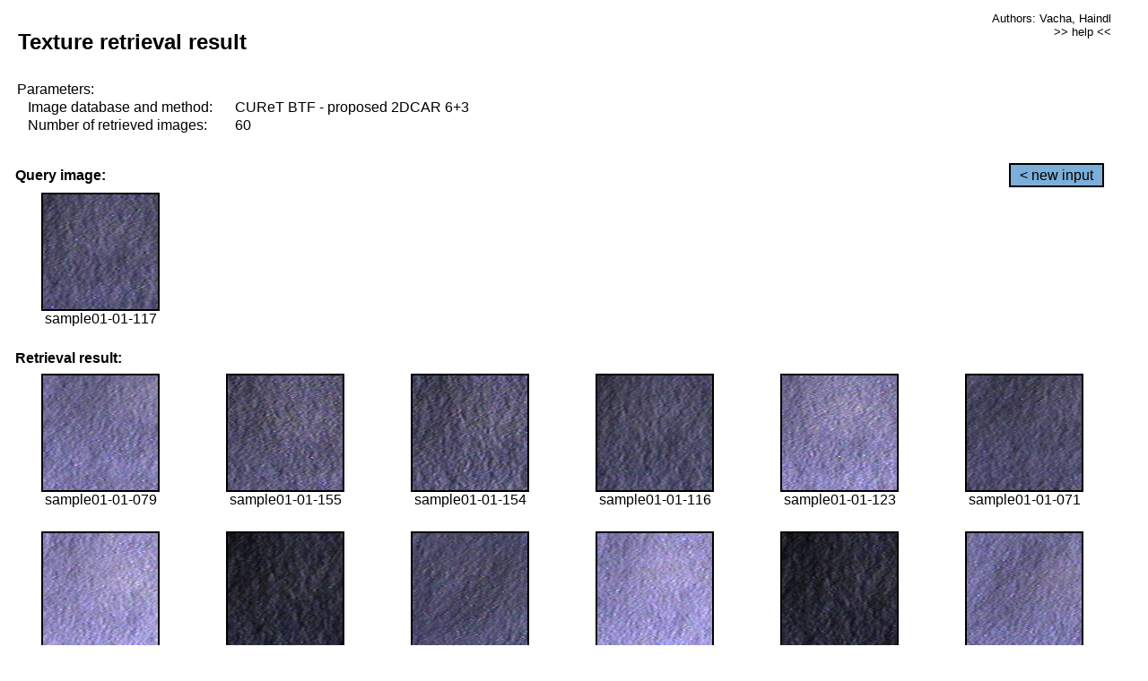

--- FILE ---
content_type: text/html;charset=UTF-8
request_url: http://cbir.utia.cas.cz/retrievalWebDemoCuret/RetrieveImages?database=0&database2=-1&input=62&number=60&paging=17
body_size: 48591
content:


<!DOCTYPE HTML PUBLIC "-//W3C//DTD HTML 4.01 Transitional//EN"
"http://www.w3.org/TR/html4/loose.dtd">

<html>
  <head>
        <LINK REL="stylesheet" TYPE="text/css" HREF="retr.css">
    <meta http-equiv="Content-Type" content="text/html; charset=UTF-8">
    <title>Demonstration of MRF Illumination Invariants - http://ro.utia.cz/</title>
    <script>
     function toggleHelp() {
       var obj = document.getElementById('help');
	if (obj.style.display == 'none') {
          obj.style.display = 'block';
	} else {
          obj.style.display = 'none';
	}
     }
    </script>

  </head>
  <body>
     <div onclick="toggleHelp()" id="help" style="position:absolute; display:none; width:70%; height:70%; margin:5% 10%; auto; background-color:lightgray; border:1px solid darkgray; padding:2em;">
	<h1>Help</h1>
        <a href="#" style="display:block; position:absolute; top: 10px; right:10px; border:1px solid gray; padding: 2px 2px 2px 2px; text-decoration: none; color: black">x</a>
        <br>
        <p>This demonstration shows retrieval of similar textures, regardless illumination conditions.
        </p>
        
        <p>
           The CUReT texture database consists of images of 61 materials, each acquired under 92
           different illumination and viewpoint directions.
        </p>
        
        <p>
           Click on the image and system will find other similar images. The images
           are considered to be similar if the structure is similar,
           regardless colour or direction of illumination.
           The result images are ordered from left to right and than top to bottom.
           The first is image is the most similar and than dissimilarity increases.
        </p>
        <p>
           More details on algorithm of finding similar images can be found in the published
           <a href="./">articles</a>.
        </p>
        <br>
        <br>
        <br>
        <br>
        <br>
        <br>
        <br>
        <br>
        <br>
        version: October 22, 2009
 </div>
    
    <table border="0" cellpadding="3" width="98%">
      <tbody>
        <tr><td colspan="4">
            <h2>&nbsp;Texture retrieval result</h2>
          </td><td align="right" valign="top" colspan="2">
            <small><a href="./" class="authors">Authors: Vacha, Haindl</a></small><br>
            <small><a href="#" class="help" onclick="toggleHelp(); return false;">>> help <<</a></small>
        </td></tr>
        <!-- parameters -->
        <tr><td colspan="6">
            <table border="0" cellpadding="0" width="100%"><tbody>
                <tr><td>
                    &nbsp;Parameters:<br/>
                </td></tr>
                <tr><td nowrap>
                    &nbsp;&nbsp;&nbsp;&nbsp;Image database and method:&nbsp;
                  </td><td width="80%">
                    CUReT BTF - proposed 2DCAR 6+3
                  </td>
                  
                </tr>
                <tr><td nowrap>
                    &nbsp;&nbsp;&nbsp;&nbsp;Number of retrieved images:&nbsp;
                  </td><td>
                    60
                  </td>
                </tr>
            </tbody></table>
          </td>
        </tr>
        <tr><td colspan="6">
            <br/>
          </td>
        </tr>
        <!-- query image -->
        <tr><td colspan="5">
            <b>&nbsp;Query image:<br/></b>
            
          </td>
          <td align="right" class="tdbutton">
            <a href="ShowInput?database=0&database2=-1&number=60&paging=17" class="button">&lt; new input</a>
            &nbsp;
          </td>
        </tr>
        <tr><td align="center" valign="top">
            <img src="http://cbir.utia.cas.cz:80/retrievalDemo-data/e16-icip/texs/all/sample01-01-117.jpg" alt="sample01-01-117" title="Name:&nbsp;sample01-01-117,&#13;Number:&nbsp;62,&#13;Class:&nbsp;sample01" class="texture"
                   
                   
              />
            <br/>sample01-01-117
            <br/><br/>
          </td>
        </tr>
        <!--tr><td colspan="6">
            <br/>
          </td>
        </tr-->
        <!-- result images -->
        
        <tr><td colspan="6">
            <b>&nbsp;Retrieval result:</b>
          </td>
          
        </tr>
        
        <tr>
          
          <td align="center" width="16.666666666666668%"
                    
                        valign="top"
                   
              >
            
            <a href="RetrieveImages?database=0&database2=-1&input=42&number=60&paging=17">
              <img src="http://cbir.utia.cas.cz:80/retrievalDemo-data/e16-icip/texs/all/sample01-01-079.jpg" alt="sample01-01-079" title="Position:&nbsp;1,&#13;Name:&nbsp;sample01-01-079,&#13;Number:&nbsp;42,&#13;Distance:&nbsp;313.431,&#13;Class:&nbsp;sample01" class="texture"
                   
                   
                   />
            </a>
            <div>sample01-01-079</div>
            &nbsp;
            
            
          </td>
          
          <td align="center" width="16.666666666666668%"
                    
                        valign="top"
                   
              >
            
            <a href="RetrieveImages?database=0&database2=-1&input=81&number=60&paging=17">
              <img src="http://cbir.utia.cas.cz:80/retrievalDemo-data/e16-icip/texs/all/sample01-01-155.jpg" alt="sample01-01-155" title="Position:&nbsp;2,&#13;Name:&nbsp;sample01-01-155,&#13;Number:&nbsp;81,&#13;Distance:&nbsp;318.957,&#13;Class:&nbsp;sample01" class="texture"
                   
                   
                   />
            </a>
            <div>sample01-01-155</div>
            &nbsp;
            
            
          </td>
          
          <td align="center" width="16.666666666666668%"
                    
                        valign="top"
                   
              >
            
            <a href="RetrieveImages?database=0&database2=-1&input=80&number=60&paging=17">
              <img src="http://cbir.utia.cas.cz:80/retrievalDemo-data/e16-icip/texs/all/sample01-01-154.jpg" alt="sample01-01-154" title="Position:&nbsp;3,&#13;Name:&nbsp;sample01-01-154,&#13;Number:&nbsp;80,&#13;Distance:&nbsp;324.971,&#13;Class:&nbsp;sample01" class="texture"
                   
                   
                   />
            </a>
            <div>sample01-01-154</div>
            &nbsp;
            
            
          </td>
          
          <td align="center" width="16.666666666666668%"
                    
                        valign="top"
                   
              >
            
            <a href="RetrieveImages?database=0&database2=-1&input=61&number=60&paging=17">
              <img src="http://cbir.utia.cas.cz:80/retrievalDemo-data/e16-icip/texs/all/sample01-01-116.jpg" alt="sample01-01-116" title="Position:&nbsp;4,&#13;Name:&nbsp;sample01-01-116,&#13;Number:&nbsp;61,&#13;Distance:&nbsp;328.034,&#13;Class:&nbsp;sample01" class="texture"
                   
                   
                   />
            </a>
            <div>sample01-01-116</div>
            &nbsp;
            
            
          </td>
          
          <td align="center" width="16.666666666666668%"
                    
                        valign="top"
                   
              >
            
            <a href="RetrieveImages?database=0&database2=-1&input=66&number=60&paging=17">
              <img src="http://cbir.utia.cas.cz:80/retrievalDemo-data/e16-icip/texs/all/sample01-01-123.jpg" alt="sample01-01-123" title="Position:&nbsp;5,&#13;Name:&nbsp;sample01-01-123,&#13;Number:&nbsp;66,&#13;Distance:&nbsp;328.091,&#13;Class:&nbsp;sample01" class="texture"
                   
                   
                   />
            </a>
            <div>sample01-01-123</div>
            &nbsp;
            
            
          </td>
          
          <td align="center" width="16.666666666666668%"
                    
                        valign="top"
                   
              >
            
            <a href="RetrieveImages?database=0&database2=-1&input=38&number=60&paging=17">
              <img src="http://cbir.utia.cas.cz:80/retrievalDemo-data/e16-icip/texs/all/sample01-01-071.jpg" alt="sample01-01-071" title="Position:&nbsp;6,&#13;Name:&nbsp;sample01-01-071,&#13;Number:&nbsp;38,&#13;Distance:&nbsp;329.765,&#13;Class:&nbsp;sample01" class="texture"
                   
                   
                   />
            </a>
            <div>sample01-01-071</div>
            &nbsp;
            
            
          </td>
          
          
          
        </tr>
        
        <tr>
          
          <td align="center" width="16.666666666666668%"
                    
                        valign="top"
                   
              >
            
            <a href="RetrieveImages?database=0&database2=-1&input=45&number=60&paging=17">
              <img src="http://cbir.utia.cas.cz:80/retrievalDemo-data/e16-icip/texs/all/sample01-01-085.jpg" alt="sample01-01-085" title="Position:&nbsp;7,&#13;Name:&nbsp;sample01-01-085,&#13;Number:&nbsp;45,&#13;Distance:&nbsp;330.032,&#13;Class:&nbsp;sample01" class="texture"
                   
                   
                   />
            </a>
            <div>sample01-01-085</div>
            &nbsp;
            
            
          </td>
          
          <td align="center" width="16.666666666666668%"
                    
                        valign="top"
                   
              >
            
            <a href="RetrieveImages?database=0&database2=-1&input=77&number=60&paging=17">
              <img src="http://cbir.utia.cas.cz:80/retrievalDemo-data/e16-icip/texs/all/sample01-01-149.jpg" alt="sample01-01-149" title="Position:&nbsp;8,&#13;Name:&nbsp;sample01-01-149,&#13;Number:&nbsp;77,&#13;Distance:&nbsp;331.362,&#13;Class:&nbsp;sample01" class="texture"
                   
                   
                   />
            </a>
            <div>sample01-01-149</div>
            &nbsp;
            
            
          </td>
          
          <td align="center" width="16.666666666666668%"
                    
                        valign="top"
                   
              >
            
            <a href="RetrieveImages?database=0&database2=-1&input=5&number=60&paging=17">
              <img src="http://cbir.utia.cas.cz:80/retrievalDemo-data/e16-icip/texs/all/sample01-01-019.jpg" alt="sample01-01-019" title="Position:&nbsp;9,&#13;Name:&nbsp;sample01-01-019,&#13;Number:&nbsp;5,&#13;Distance:&nbsp;342.152,&#13;Class:&nbsp;sample01" class="texture"
                   
                   
                   />
            </a>
            <div>sample01-01-019</div>
            &nbsp;
            
            
          </td>
          
          <td align="center" width="16.666666666666668%"
                    
                        valign="top"
                   
              >
            
            <a href="RetrieveImages?database=0&database2=-1&input=15&number=60&paging=17">
              <img src="http://cbir.utia.cas.cz:80/retrievalDemo-data/e16-icip/texs/all/sample01-01-037.jpg" alt="sample01-01-037" title="Position:&nbsp;10,&#13;Name:&nbsp;sample01-01-037,&#13;Number:&nbsp;15,&#13;Distance:&nbsp;345.666,&#13;Class:&nbsp;sample01" class="texture"
                   
                   
                   />
            </a>
            <div>sample01-01-037</div>
            &nbsp;
            
            
          </td>
          
          <td align="center" width="16.666666666666668%"
                    
                        valign="top"
                   
              >
            
            <a href="RetrieveImages?database=0&database2=-1&input=76&number=60&paging=17">
              <img src="http://cbir.utia.cas.cz:80/retrievalDemo-data/e16-icip/texs/all/sample01-01-147.jpg" alt="sample01-01-147" title="Position:&nbsp;11,&#13;Name:&nbsp;sample01-01-147,&#13;Number:&nbsp;76,&#13;Distance:&nbsp;346.484,&#13;Class:&nbsp;sample01" class="texture"
                   
                   
                   />
            </a>
            <div>sample01-01-147</div>
            &nbsp;
            
            
          </td>
          
          <td align="center" width="16.666666666666668%"
                    
                        valign="top"
                   
              >
            
            <a href="RetrieveImages?database=0&database2=-1&input=10&number=60&paging=17">
              <img src="http://cbir.utia.cas.cz:80/retrievalDemo-data/e16-icip/texs/all/sample01-01-030.jpg" alt="sample01-01-030" title="Position:&nbsp;12,&#13;Name:&nbsp;sample01-01-030,&#13;Number:&nbsp;10,&#13;Distance:&nbsp;347.03,&#13;Class:&nbsp;sample01" class="texture"
                   
                   
                   />
            </a>
            <div>sample01-01-030</div>
            &nbsp;
            
            
          </td>
          
          
          
        </tr>
        
        <tr>
          
          <td align="center" width="16.666666666666668%"
                    
                        valign="top"
                   
              >
            
            <a href="RetrieveImages?database=0&database2=-1&input=35&number=60&paging=17">
              <img src="http://cbir.utia.cas.cz:80/retrievalDemo-data/e16-icip/texs/all/sample01-01-063.jpg" alt="sample01-01-063" title="Position:&nbsp;13,&#13;Name:&nbsp;sample01-01-063,&#13;Number:&nbsp;35,&#13;Distance:&nbsp;347.974,&#13;Class:&nbsp;sample01" class="texture"
                   
                   
                   />
            </a>
            <div>sample01-01-063</div>
            &nbsp;
            
            
          </td>
          
          <td align="center" width="16.666666666666668%"
                    
                        valign="top"
                   
              >
            
            <a href="RetrieveImages?database=0&database2=-1&input=40&number=60&paging=17">
              <img src="http://cbir.utia.cas.cz:80/retrievalDemo-data/e16-icip/texs/all/sample01-01-076.jpg" alt="sample01-01-076" title="Position:&nbsp;14,&#13;Name:&nbsp;sample01-01-076,&#13;Number:&nbsp;40,&#13;Distance:&nbsp;349.023,&#13;Class:&nbsp;sample01" class="texture"
                   
                   
                   />
            </a>
            <div>sample01-01-076</div>
            &nbsp;
            
            
          </td>
          
          <td align="center" width="16.666666666666668%"
                    
                        valign="top"
                   
              >
            
            <a href="RetrieveImages?database=0&database2=-1&input=4&number=60&paging=17">
              <img src="http://cbir.utia.cas.cz:80/retrievalDemo-data/e16-icip/texs/all/sample01-01-017.jpg" alt="sample01-01-017" title="Position:&nbsp;15,&#13;Name:&nbsp;sample01-01-017,&#13;Number:&nbsp;4,&#13;Distance:&nbsp;349.086,&#13;Class:&nbsp;sample01" class="texture"
                   
                   
                   />
            </a>
            <div>sample01-01-017</div>
            &nbsp;
            
            
          </td>
          
          <td align="center" width="16.666666666666668%"
                    
                        valign="top"
                   
              >
            
            <a href="RetrieveImages?database=0&database2=-1&input=41&number=60&paging=17">
              <img src="http://cbir.utia.cas.cz:80/retrievalDemo-data/e16-icip/texs/all/sample01-01-078.jpg" alt="sample01-01-078" title="Position:&nbsp;16,&#13;Name:&nbsp;sample01-01-078,&#13;Number:&nbsp;41,&#13;Distance:&nbsp;350.716,&#13;Class:&nbsp;sample01" class="texture"
                   
                   
                   />
            </a>
            <div>sample01-01-078</div>
            &nbsp;
            
            
          </td>
          
          <td align="center" width="16.666666666666668%"
                    
                        valign="top"
                   
              >
            
            <a href="RetrieveImages?database=0&database2=-1&input=64&number=60&paging=17">
              <img src="http://cbir.utia.cas.cz:80/retrievalDemo-data/e16-icip/texs/all/sample01-01-121.jpg" alt="sample01-01-121" title="Position:&nbsp;17,&#13;Name:&nbsp;sample01-01-121,&#13;Number:&nbsp;64,&#13;Distance:&nbsp;351.125,&#13;Class:&nbsp;sample01" class="texture"
                   
                   
                   />
            </a>
            <div>sample01-01-121</div>
            &nbsp;
            
            
          </td>
          
          <td align="center" width="16.666666666666668%"
                    
                        valign="top"
                   
              >
            
            <a href="RetrieveImages?database=0&database2=-1&input=58&number=60&paging=17">
              <img src="http://cbir.utia.cas.cz:80/retrievalDemo-data/e16-icip/texs/all/sample01-01-109.jpg" alt="sample01-01-109" title="Position:&nbsp;18,&#13;Name:&nbsp;sample01-01-109,&#13;Number:&nbsp;58,&#13;Distance:&nbsp;352.214,&#13;Class:&nbsp;sample01" class="texture"
                   
                   
                   />
            </a>
            <div>sample01-01-109</div>
            &nbsp;
            
            
          </td>
          
          
          
        </tr>
        
        <tr>
          
          <td align="center" width="16.666666666666668%"
                    
                        valign="top"
                   
              >
            
            <a href="RetrieveImages?database=0&database2=-1&input=83&number=60&paging=17">
              <img src="http://cbir.utia.cas.cz:80/retrievalDemo-data/e16-icip/texs/all/sample01-01-158.jpg" alt="sample01-01-158" title="Position:&nbsp;19,&#13;Name:&nbsp;sample01-01-158,&#13;Number:&nbsp;83,&#13;Distance:&nbsp;357.692,&#13;Class:&nbsp;sample01" class="texture"
                   
                   
                   />
            </a>
            <div>sample01-01-158</div>
            &nbsp;
            
            
          </td>
          
          <td align="center" width="16.666666666666668%"
                    
                        valign="top"
                   
              >
            
            <a href="RetrieveImages?database=0&database2=-1&input=67&number=60&paging=17">
              <img src="http://cbir.utia.cas.cz:80/retrievalDemo-data/e16-icip/texs/all/sample01-01-125.jpg" alt="sample01-01-125" title="Position:&nbsp;20,&#13;Name:&nbsp;sample01-01-125,&#13;Number:&nbsp;67,&#13;Distance:&nbsp;357.928,&#13;Class:&nbsp;sample01" class="texture"
                   
                   
                   />
            </a>
            <div>sample01-01-125</div>
            &nbsp;
            
            
          </td>
          
          <td align="center" width="16.666666666666668%"
                    
                        valign="top"
                   
              >
            
            <a href="RetrieveImages?database=0&database2=-1&input=47&number=60&paging=17">
              <img src="http://cbir.utia.cas.cz:80/retrievalDemo-data/e16-icip/texs/all/sample01-01-090.jpg" alt="sample01-01-090" title="Position:&nbsp;21,&#13;Name:&nbsp;sample01-01-090,&#13;Number:&nbsp;47,&#13;Distance:&nbsp;359.184,&#13;Class:&nbsp;sample01" class="texture"
                   
                   
                   />
            </a>
            <div>sample01-01-090</div>
            &nbsp;
            
            
          </td>
          
          <td align="center" width="16.666666666666668%"
                    
                        valign="top"
                   
              >
            
            <a href="RetrieveImages?database=0&database2=-1&input=60&number=60&paging=17">
              <img src="http://cbir.utia.cas.cz:80/retrievalDemo-data/e16-icip/texs/all/sample01-01-114.jpg" alt="sample01-01-114" title="Position:&nbsp;22,&#13;Name:&nbsp;sample01-01-114,&#13;Number:&nbsp;60,&#13;Distance:&nbsp;360.032,&#13;Class:&nbsp;sample01" class="texture"
                   
                   
                   />
            </a>
            <div>sample01-01-114</div>
            &nbsp;
            
            
          </td>
          
          <td align="center" width="16.666666666666668%"
                    
                        valign="top"
                   
              >
            
            <a href="RetrieveImages?database=0&database2=-1&input=79&number=60&paging=17">
              <img src="http://cbir.utia.cas.cz:80/retrievalDemo-data/e16-icip/texs/all/sample01-01-152.jpg" alt="sample01-01-152" title="Position:&nbsp;23,&#13;Name:&nbsp;sample01-01-152,&#13;Number:&nbsp;79,&#13;Distance:&nbsp;361.381,&#13;Class:&nbsp;sample01" class="texture"
                   
                   
                   />
            </a>
            <div>sample01-01-152</div>
            &nbsp;
            
            
          </td>
          
          <td align="center" width="16.666666666666668%"
                    
                        valign="top"
                   
              >
            
            <a href="RetrieveImages?database=0&database2=-1&input=43&number=60&paging=17">
              <img src="http://cbir.utia.cas.cz:80/retrievalDemo-data/e16-icip/texs/all/sample01-01-081.jpg" alt="sample01-01-081" title="Position:&nbsp;24,&#13;Name:&nbsp;sample01-01-081,&#13;Number:&nbsp;43,&#13;Distance:&nbsp;362.274,&#13;Class:&nbsp;sample01" class="texture"
                   
                   
                   />
            </a>
            <div>sample01-01-081</div>
            &nbsp;
            
            
          </td>
          
          
          
        </tr>
        
        <tr>
          
          <td align="center" width="16.666666666666668%"
                    
                        valign="top"
                   
              >
            
            <a href="RetrieveImages?database=0&database2=-1&input=84&number=60&paging=17">
              <img src="http://cbir.utia.cas.cz:80/retrievalDemo-data/e16-icip/texs/all/sample01-01-160.jpg" alt="sample01-01-160" title="Position:&nbsp;25,&#13;Name:&nbsp;sample01-01-160,&#13;Number:&nbsp;84,&#13;Distance:&nbsp;366.425,&#13;Class:&nbsp;sample01" class="texture"
                   
                   
                   />
            </a>
            <div>sample01-01-160</div>
            &nbsp;
            
            
          </td>
          
          <td align="center" width="16.666666666666668%"
                    
                        valign="top"
                   
              >
            
            <a href="RetrieveImages?database=0&database2=-1&input=74&number=60&paging=17">
              <img src="http://cbir.utia.cas.cz:80/retrievalDemo-data/e16-icip/texs/all/sample01-01-143.jpg" alt="sample01-01-143" title="Position:&nbsp;26,&#13;Name:&nbsp;sample01-01-143,&#13;Number:&nbsp;74,&#13;Distance:&nbsp;366.544,&#13;Class:&nbsp;sample01" class="texture"
                   
                   
                   />
            </a>
            <div>sample01-01-143</div>
            &nbsp;
            
            
          </td>
          
          <td align="center" width="16.666666666666668%"
                    
                        valign="top"
                   
              >
            
            <a href="RetrieveImages?database=0&database2=-1&input=75&number=60&paging=17">
              <img src="http://cbir.utia.cas.cz:80/retrievalDemo-data/e16-icip/texs/all/sample01-01-145.jpg" alt="sample01-01-145" title="Position:&nbsp;27,&#13;Name:&nbsp;sample01-01-145,&#13;Number:&nbsp;75,&#13;Distance:&nbsp;368.057,&#13;Class:&nbsp;sample01" class="texture"
                   
                   
                   />
            </a>
            <div>sample01-01-145</div>
            &nbsp;
            
            
          </td>
          
          <td align="center" width="16.666666666666668%"
                    
                        valign="top"
                   
              >
            
            <a href="RetrieveImages?database=0&database2=-1&input=2&number=60&paging=17">
              <img src="http://cbir.utia.cas.cz:80/retrievalDemo-data/e16-icip/texs/all/sample01-01-014.jpg" alt="sample01-01-014" title="Position:&nbsp;28,&#13;Name:&nbsp;sample01-01-014,&#13;Number:&nbsp;2,&#13;Distance:&nbsp;368.539,&#13;Class:&nbsp;sample01" class="texture"
                   
                   
                   />
            </a>
            <div>sample01-01-014</div>
            &nbsp;
            
            
          </td>
          
          <td align="center" width="16.666666666666668%"
                    
                        valign="top"
                   
              >
            
            <a href="RetrieveImages?database=0&database2=-1&input=8&number=60&paging=17">
              <img src="http://cbir.utia.cas.cz:80/retrievalDemo-data/e16-icip/texs/all/sample01-01-026.jpg" alt="sample01-01-026" title="Position:&nbsp;29,&#13;Name:&nbsp;sample01-01-026,&#13;Number:&nbsp;8,&#13;Distance:&nbsp;368.845,&#13;Class:&nbsp;sample01" class="texture"
                   
                   
                   />
            </a>
            <div>sample01-01-026</div>
            &nbsp;
            
            
          </td>
          
          <td align="center" width="16.666666666666668%"
                    
                        valign="top"
                   
              >
            
            <a href="RetrieveImages?database=0&database2=-1&input=12&number=60&paging=17">
              <img src="http://cbir.utia.cas.cz:80/retrievalDemo-data/e16-icip/texs/all/sample01-01-033.jpg" alt="sample01-01-033" title="Position:&nbsp;30,&#13;Name:&nbsp;sample01-01-033,&#13;Number:&nbsp;12,&#13;Distance:&nbsp;369.989,&#13;Class:&nbsp;sample01" class="texture"
                   
                   
                   />
            </a>
            <div>sample01-01-033</div>
            &nbsp;
            
            
          </td>
          
          
          
        </tr>
        
        <tr>
          
          <td align="center" width="16.666666666666668%"
                    
                        valign="top"
                   
              >
            
            <a href="RetrieveImages?database=0&database2=-1&input=46&number=60&paging=17">
              <img src="http://cbir.utia.cas.cz:80/retrievalDemo-data/e16-icip/texs/all/sample01-01-087.jpg" alt="sample01-01-087" title="Position:&nbsp;31,&#13;Name:&nbsp;sample01-01-087,&#13;Number:&nbsp;46,&#13;Distance:&nbsp;370.195,&#13;Class:&nbsp;sample01" class="texture"
                   
                   
                   />
            </a>
            <div>sample01-01-087</div>
            &nbsp;
            
            
          </td>
          
          <td align="center" width="16.666666666666668%"
                    
                        valign="top"
                   
              >
            
            <a href="RetrieveImages?database=0&database2=-1&input=18&number=60&paging=17">
              <img src="http://cbir.utia.cas.cz:80/retrievalDemo-data/e16-icip/texs/all/sample01-01-042.jpg" alt="sample01-01-042" title="Position:&nbsp;32,&#13;Name:&nbsp;sample01-01-042,&#13;Number:&nbsp;18,&#13;Distance:&nbsp;371.727,&#13;Class:&nbsp;sample01" class="texture"
                   
                   
                   />
            </a>
            <div>sample01-01-042</div>
            &nbsp;
            
            
          </td>
          
          <td align="center" width="16.666666666666668%"
                    
                        valign="top"
                   
              >
            
            <a href="RetrieveImages?database=0&database2=-1&input=9&number=60&paging=17">
              <img src="http://cbir.utia.cas.cz:80/retrievalDemo-data/e16-icip/texs/all/sample01-01-028.jpg" alt="sample01-01-028" title="Position:&nbsp;33,&#13;Name:&nbsp;sample01-01-028,&#13;Number:&nbsp;9,&#13;Distance:&nbsp;371.955,&#13;Class:&nbsp;sample01" class="texture"
                   
                   
                   />
            </a>
            <div>sample01-01-028</div>
            &nbsp;
            
            
          </td>
          
          <td align="center" width="16.666666666666668%"
                    
                        valign="top"
                   
              >
            
            <a href="RetrieveImages?database=0&database2=-1&input=34&number=60&paging=17">
              <img src="http://cbir.utia.cas.cz:80/retrievalDemo-data/e16-icip/texs/all/sample01-01-061.jpg" alt="sample01-01-061" title="Position:&nbsp;34,&#13;Name:&nbsp;sample01-01-061,&#13;Number:&nbsp;34,&#13;Distance:&nbsp;372.48,&#13;Class:&nbsp;sample01" class="texture"
                   
                   
                   />
            </a>
            <div>sample01-01-061</div>
            &nbsp;
            
            
          </td>
          
          <td align="center" width="16.666666666666668%"
                    
                        valign="top"
                   
              >
            
            <a href="RetrieveImages?database=0&database2=-1&input=16&number=60&paging=17">
              <img src="http://cbir.utia.cas.cz:80/retrievalDemo-data/e16-icip/texs/all/sample01-01-039.jpg" alt="sample01-01-039" title="Position:&nbsp;35,&#13;Name:&nbsp;sample01-01-039,&#13;Number:&nbsp;16,&#13;Distance:&nbsp;372.926,&#13;Class:&nbsp;sample01" class="texture"
                   
                   
                   />
            </a>
            <div>sample01-01-039</div>
            &nbsp;
            
            
          </td>
          
          <td align="center" width="16.666666666666668%"
                    
                        valign="top"
                   
              >
            
            <a href="RetrieveImages?database=0&database2=-1&input=90&number=60&paging=17">
              <img src="http://cbir.utia.cas.cz:80/retrievalDemo-data/e16-icip/texs/all/sample01-01-181.jpg" alt="sample01-01-181" title="Position:&nbsp;36,&#13;Name:&nbsp;sample01-01-181,&#13;Number:&nbsp;90,&#13;Distance:&nbsp;373.495,&#13;Class:&nbsp;sample01" class="texture"
                   
                   
                   />
            </a>
            <div>sample01-01-181</div>
            &nbsp;
            
            
          </td>
          
          
          
        </tr>
        
        <tr>
          
          <td align="center" width="16.666666666666668%"
                    
                        valign="top"
                   
              >
            
            <a href="RetrieveImages?database=0&database2=-1&input=50&number=60&paging=17">
              <img src="http://cbir.utia.cas.cz:80/retrievalDemo-data/e16-icip/texs/all/sample01-01-096.jpg" alt="sample01-01-096" title="Position:&nbsp;37,&#13;Name:&nbsp;sample01-01-096,&#13;Number:&nbsp;50,&#13;Distance:&nbsp;374.189,&#13;Class:&nbsp;sample01" class="texture"
                   
                   
                   />
            </a>
            <div>sample01-01-096</div>
            &nbsp;
            
            
          </td>
          
          <td align="center" width="16.666666666666668%"
                    
                        valign="top"
                   
              >
            
            <a href="RetrieveImages?database=0&database2=-1&input=23&number=60&paging=17">
              <img src="http://cbir.utia.cas.cz:80/retrievalDemo-data/e16-icip/texs/all/sample01-01-047.jpg" alt="sample01-01-047" title="Position:&nbsp;38,&#13;Name:&nbsp;sample01-01-047,&#13;Number:&nbsp;23,&#13;Distance:&nbsp;374.997,&#13;Class:&nbsp;sample01" class="texture"
                   
                   
                   />
            </a>
            <div>sample01-01-047</div>
            &nbsp;
            
            
          </td>
          
          <td align="center" width="16.666666666666668%"
                    
                        valign="top"
                   
              >
            
            <a href="RetrieveImages?database=0&database2=-1&input=22&number=60&paging=17">
              <img src="http://cbir.utia.cas.cz:80/retrievalDemo-data/e16-icip/texs/all/sample01-01-046.jpg" alt="sample01-01-046" title="Position:&nbsp;39,&#13;Name:&nbsp;sample01-01-046,&#13;Number:&nbsp;22,&#13;Distance:&nbsp;375.664,&#13;Class:&nbsp;sample01" class="texture"
                   
                   
                   />
            </a>
            <div>sample01-01-046</div>
            &nbsp;
            
            
          </td>
          
          <td align="center" width="16.666666666666668%"
                    
                        valign="top"
                   
              >
            
            <a href="RetrieveImages?database=0&database2=-1&input=19&number=60&paging=17">
              <img src="http://cbir.utia.cas.cz:80/retrievalDemo-data/e16-icip/texs/all/sample01-01-043.jpg" alt="sample01-01-043" title="Position:&nbsp;40,&#13;Name:&nbsp;sample01-01-043,&#13;Number:&nbsp;19,&#13;Distance:&nbsp;375.995,&#13;Class:&nbsp;sample01" class="texture"
                   
                   
                   />
            </a>
            <div>sample01-01-043</div>
            &nbsp;
            
            
          </td>
          
          <td align="center" width="16.666666666666668%"
                    
                        valign="top"
                   
              >
            
            <a href="RetrieveImages?database=0&database2=-1&input=2069&number=60&paging=17">
              <img src="http://cbir.utia.cas.cz:80/retrievalDemo-data/e16-icip/texs/all/sample23-23-085.jpg" alt="sample23-23-085" title="Position:&nbsp;41,&#13;Name:&nbsp;sample23-23-085,&#13;Number:&nbsp;2069,&#13;Distance:&nbsp;376.224,&#13;Class:&nbsp;sample23" class="texture"
                   
                   
                   />
            </a>
            <div>sample23-23-085</div>
            &nbsp;
            
            
          </td>
          
          <td align="center" width="16.666666666666668%"
                    
                        valign="top"
                   
              >
            
            <a href="RetrieveImages?database=0&database2=-1&input=63&number=60&paging=17">
              <img src="http://cbir.utia.cas.cz:80/retrievalDemo-data/e16-icip/texs/all/sample01-01-119.jpg" alt="sample01-01-119" title="Position:&nbsp;42,&#13;Name:&nbsp;sample01-01-119,&#13;Number:&nbsp;63,&#13;Distance:&nbsp;376.257,&#13;Class:&nbsp;sample01" class="texture"
                   
                   
                   />
            </a>
            <div>sample01-01-119</div>
            &nbsp;
            
            
          </td>
          
          
          
        </tr>
        
        <tr>
          
          <td align="center" width="16.666666666666668%"
                    
                        valign="top"
                   
              >
            
            <a href="RetrieveImages?database=0&database2=-1&input=65&number=60&paging=17">
              <img src="http://cbir.utia.cas.cz:80/retrievalDemo-data/e16-icip/texs/all/sample01-01-122.jpg" alt="sample01-01-122" title="Position:&nbsp;43,&#13;Name:&nbsp;sample01-01-122,&#13;Number:&nbsp;65,&#13;Distance:&nbsp;376.533,&#13;Class:&nbsp;sample01" class="texture"
                   
                   
                   />
            </a>
            <div>sample01-01-122</div>
            &nbsp;
            
            
          </td>
          
          <td align="center" width="16.666666666666668%"
                    
                        valign="top"
                   
              >
            
            <a href="RetrieveImages?database=0&database2=-1&input=1954&number=60&paging=17">
              <img src="http://cbir.utia.cas.cz:80/retrievalDemo-data/e16-icip/texs/all/sample22-22-046.jpg" alt="sample22-22-046" title="Position:&nbsp;44,&#13;Name:&nbsp;sample22-22-046,&#13;Number:&nbsp;1954,&#13;Distance:&nbsp;376.55,&#13;Class:&nbsp;sample22" class="texture"
                   
                   
                   />
            </a>
            <div>sample22-22-046</div>
            &nbsp;
            
            
          </td>
          
          <td align="center" width="16.666666666666668%"
                    
                        valign="top"
                   
              >
            
            <a href="RetrieveImages?database=0&database2=-1&input=53&number=60&paging=17">
              <img src="http://cbir.utia.cas.cz:80/retrievalDemo-data/e16-icip/texs/all/sample01-01-101.jpg" alt="sample01-01-101" title="Position:&nbsp;45,&#13;Name:&nbsp;sample01-01-101,&#13;Number:&nbsp;53,&#13;Distance:&nbsp;376.811,&#13;Class:&nbsp;sample01" class="texture"
                   
                   
                   />
            </a>
            <div>sample01-01-101</div>
            &nbsp;
            
            
          </td>
          
          <td align="center" width="16.666666666666668%"
                    
                        valign="top"
                   
              >
            
            <a href="RetrieveImages?database=0&database2=-1&input=52&number=60&paging=17">
              <img src="http://cbir.utia.cas.cz:80/retrievalDemo-data/e16-icip/texs/all/sample01-01-099.jpg" alt="sample01-01-099" title="Position:&nbsp;46,&#13;Name:&nbsp;sample01-01-099,&#13;Number:&nbsp;52,&#13;Distance:&nbsp;376.856,&#13;Class:&nbsp;sample01" class="texture"
                   
                   
                   />
            </a>
            <div>sample01-01-099</div>
            &nbsp;
            
            
          </td>
          
          <td align="center" width="16.666666666666668%"
                    
                        valign="top"
                   
              >
            
            <a href="RetrieveImages?database=0&database2=-1&input=39&number=60&paging=17">
              <img src="http://cbir.utia.cas.cz:80/retrievalDemo-data/e16-icip/texs/all/sample01-01-073.jpg" alt="sample01-01-073" title="Position:&nbsp;47,&#13;Name:&nbsp;sample01-01-073,&#13;Number:&nbsp;39,&#13;Distance:&nbsp;377.215,&#13;Class:&nbsp;sample01" class="texture"
                   
                   
                   />
            </a>
            <div>sample01-01-073</div>
            &nbsp;
            
            
          </td>
          
          <td align="center" width="16.666666666666668%"
                    
                        valign="top"
                   
              >
            
            <a href="RetrieveImages?database=0&database2=-1&input=68&number=60&paging=17">
              <img src="http://cbir.utia.cas.cz:80/retrievalDemo-data/e16-icip/texs/all/sample01-01-128.jpg" alt="sample01-01-128" title="Position:&nbsp;48,&#13;Name:&nbsp;sample01-01-128,&#13;Number:&nbsp;68,&#13;Distance:&nbsp;378.44,&#13;Class:&nbsp;sample01" class="texture"
                   
                   
                   />
            </a>
            <div>sample01-01-128</div>
            &nbsp;
            
            
          </td>
          
          
          
        </tr>
        
        <tr>
          
          <td align="center" width="16.666666666666668%"
                    
                        valign="top"
                   
              >
            
            <a href="RetrieveImages?database=0&database2=-1&input=1&number=60&paging=17">
              <img src="http://cbir.utia.cas.cz:80/retrievalDemo-data/e16-icip/texs/all/sample01-01-011.jpg" alt="sample01-01-011" title="Position:&nbsp;49,&#13;Name:&nbsp;sample01-01-011,&#13;Number:&nbsp;1,&#13;Distance:&nbsp;378.449,&#13;Class:&nbsp;sample01" class="texture"
                   
                   
                   />
            </a>
            <div>sample01-01-011</div>
            &nbsp;
            
            
          </td>
          
          <td align="center" width="16.666666666666668%"
                    
                        valign="top"
                   
              >
            
            <a href="RetrieveImages?database=0&database2=-1&input=69&number=60&paging=17">
              <img src="http://cbir.utia.cas.cz:80/retrievalDemo-data/e16-icip/texs/all/sample01-01-129.jpg" alt="sample01-01-129" title="Position:&nbsp;50,&#13;Name:&nbsp;sample01-01-129,&#13;Number:&nbsp;69,&#13;Distance:&nbsp;378.783,&#13;Class:&nbsp;sample01" class="texture"
                   
                   
                   />
            </a>
            <div>sample01-01-129</div>
            &nbsp;
            
            
          </td>
          
          <td align="center" width="16.666666666666668%"
                    
                        valign="top"
                   
              >
            
            <a href="RetrieveImages?database=0&database2=-1&input=37&number=60&paging=17">
              <img src="http://cbir.utia.cas.cz:80/retrievalDemo-data/e16-icip/texs/all/sample01-01-068.jpg" alt="sample01-01-068" title="Position:&nbsp;51,&#13;Name:&nbsp;sample01-01-068,&#13;Number:&nbsp;37,&#13;Distance:&nbsp;379.213,&#13;Class:&nbsp;sample01" class="texture"
                   
                   
                   />
            </a>
            <div>sample01-01-068</div>
            &nbsp;
            
            
          </td>
          
          <td align="center" width="16.666666666666668%"
                    
                        valign="top"
                   
              >
            
            <a href="RetrieveImages?database=0&database2=-1&input=2967&number=60&paging=17">
              <img src="http://cbir.utia.cas.cz:80/retrievalDemo-data/e16-icip/texs/all/sample33-33-047.jpg" alt="sample33-33-047" title="Position:&nbsp;52,&#13;Name:&nbsp;sample33-33-047,&#13;Number:&nbsp;2967,&#13;Distance:&nbsp;379.329,&#13;Class:&nbsp;sample33" class="texture"
                   
                   
                   />
            </a>
            <div>sample33-33-047</div>
            &nbsp;
            
            
          </td>
          
          <td align="center" width="16.666666666666668%"
                    
                        valign="top"
                   
              >
            
            <a href="RetrieveImages?database=0&database2=-1&input=3887&number=60&paging=17">
              <img src="http://cbir.utia.cas.cz:80/retrievalDemo-data/e16-icip/texs/all/sample43-43-047.jpg" alt="sample43-43-047" title="Position:&nbsp;53,&#13;Name:&nbsp;sample43-43-047,&#13;Number:&nbsp;3887,&#13;Distance:&nbsp;380.562,&#13;Class:&nbsp;sample43" class="texture"
                   
                   
                   />
            </a>
            <div>sample43-43-047</div>
            &nbsp;
            
            
          </td>
          
          <td align="center" width="16.666666666666668%"
                    
                        valign="top"
                   
              >
            
            <a href="RetrieveImages?database=0&database2=-1&input=3909&number=60&paging=17">
              <img src="http://cbir.utia.cas.cz:80/retrievalDemo-data/e16-icip/texs/all/sample43-43-085.jpg" alt="sample43-43-085" title="Position:&nbsp;54,&#13;Name:&nbsp;sample43-43-085,&#13;Number:&nbsp;3909,&#13;Distance:&nbsp;382.588,&#13;Class:&nbsp;sample43" class="texture"
                   
                   
                   />
            </a>
            <div>sample43-43-085</div>
            &nbsp;
            
            
          </td>
          
          
          
        </tr>
        
        <tr>
          
          <td align="center" width="16.666666666666668%"
                    
                        valign="top"
                   
              >
            
            <a href="RetrieveImages?database=0&database2=-1&input=1875&number=60&paging=17">
              <img src="http://cbir.utia.cas.cz:80/retrievalDemo-data/e16-icip/texs/all/sample21-21-063.jpg" alt="sample21-21-063" title="Position:&nbsp;55,&#13;Name:&nbsp;sample21-21-063,&#13;Number:&nbsp;1875,&#13;Distance:&nbsp;383.626,&#13;Class:&nbsp;sample21" class="texture"
                   
                   
                   />
            </a>
            <div>sample21-21-063</div>
            &nbsp;
            
            
          </td>
          
          <td align="center" width="16.666666666666668%"
                    
                        valign="top"
                   
              >
            
            <a href="RetrieveImages?database=0&database2=-1&input=3886&number=60&paging=17">
              <img src="http://cbir.utia.cas.cz:80/retrievalDemo-data/e16-icip/texs/all/sample43-43-046.jpg" alt="sample43-43-046" title="Position:&nbsp;56,&#13;Name:&nbsp;sample43-43-046,&#13;Number:&nbsp;3886,&#13;Distance:&nbsp;384.002,&#13;Class:&nbsp;sample43" class="texture"
                   
                   
                   />
            </a>
            <div>sample43-43-046</div>
            &nbsp;
            
            
          </td>
          
          <td align="center" width="16.666666666666668%"
                    
                        valign="top"
                   
              >
            
            <a href="RetrieveImages?database=0&database2=-1&input=1850&number=60&paging=17">
              <img src="http://cbir.utia.cas.cz:80/retrievalDemo-data/e16-icip/texs/all/sample21-21-030.jpg" alt="sample21-21-030" title="Position:&nbsp;57,&#13;Name:&nbsp;sample21-21-030,&#13;Number:&nbsp;1850,&#13;Distance:&nbsp;385.119,&#13;Class:&nbsp;sample21" class="texture"
                   
                   
                   />
            </a>
            <div>sample21-21-030</div>
            &nbsp;
            
            
          </td>
          
          <td align="center" width="16.666666666666668%"
                    
                        valign="top"
                   
              >
            
            <a href="RetrieveImages?database=0&database2=-1&input=1844&number=60&paging=17">
              <img src="http://cbir.utia.cas.cz:80/retrievalDemo-data/e16-icip/texs/all/sample21-21-017.jpg" alt="sample21-21-017" title="Position:&nbsp;58,&#13;Name:&nbsp;sample21-21-017,&#13;Number:&nbsp;1844,&#13;Distance:&nbsp;385.316,&#13;Class:&nbsp;sample21" class="texture"
                   
                   
                   />
            </a>
            <div>sample21-21-017</div>
            &nbsp;
            
            
          </td>
          
          <td align="center" width="16.666666666666668%"
                    
                        valign="top"
                   
              >
            
            <a href="RetrieveImages?database=0&database2=-1&input=1848&number=60&paging=17">
              <img src="http://cbir.utia.cas.cz:80/retrievalDemo-data/e16-icip/texs/all/sample21-21-026.jpg" alt="sample21-21-026" title="Position:&nbsp;59,&#13;Name:&nbsp;sample21-21-026,&#13;Number:&nbsp;1848,&#13;Distance:&nbsp;385.385,&#13;Class:&nbsp;sample21" class="texture"
                   
                   
                   />
            </a>
            <div>sample21-21-026</div>
            &nbsp;
            
            
          </td>
          
          <td align="center" width="16.666666666666668%"
                    
                        valign="top"
                   
              >
            
            <a href="RetrieveImages?database=0&database2=-1&input=3&number=60&paging=17">
              <img src="http://cbir.utia.cas.cz:80/retrievalDemo-data/e16-icip/texs/all/sample01-01-016.jpg" alt="sample01-01-016" title="Position:&nbsp;60,&#13;Name:&nbsp;sample01-01-016,&#13;Number:&nbsp;3,&#13;Distance:&nbsp;385.615,&#13;Class:&nbsp;sample01" class="texture"
                   
                   
                   />
            </a>
            <div>sample01-01-016</div>
            &nbsp;
            
            
          </td>
          
          
          
        </tr>
        
      </tbody>
    </table>

  </body>
</html>
